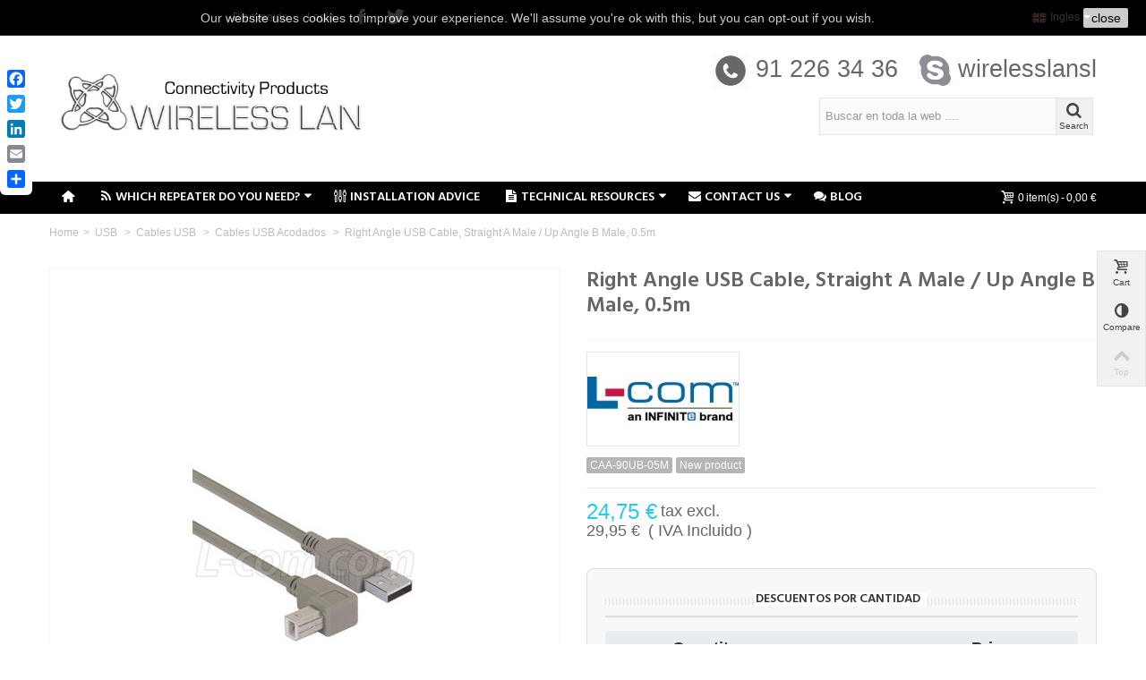

--- FILE ---
content_type: text/css
request_url: https://e-wirelesslan.com/modules/stthemeeditor/views/css/customer-s1.css?83e266cb17
body_size: 2514
content:
body{}.price,#our_price_display,.old_price,.sale_percentage{}.product_list.list .ajax_add_to_cart_button, .product_list.list .view_button,#buy_block #add_to_cart .btn_primary,#create-account_form .submit .btn_primary, #login_form .submit .btn_primary, .camera_caption_box .btn_primary, .iosSlider_text .btn_primary{font-family:"Hind", Tahoma, sans-serif, Arial;font-weight:400;}.btn-default.btn_primary, .btn-medium.btn_primary, .btn-large.btn_primary{text-transform: uppercase;}.advanced_style_wide .advanced_ma_level_1{font-family: "Hind";font-weight:600;}.block .title_block, .idTabs a,.product_accordion_title,.heading,.page-heading,.page-subheading,.pc_slider_tabs a, #home-page-tabs li a, #home-page-tabs li span,.product_main_name{font-weight:600;text-transform: uppercase;font-family: "Hind";}.product_main_name{}.product_main_name{text-transform: none;}#st_advanced_menu_wrap .advanced_ma_level_0, .mobile_bar_tri_text, #st_advanced_menu_column_mobile{text-transform: uppercase;font-family: "Hind";font-weight:600;font-size: 14px;}#stmobileadvancedmenu .mo_advanced_ma_level_0{text-transform: uppercase;font-family: "Hind";}.advanced_style_wide .advanced_ma_level_1{text-transform: uppercase;}.advanced_style_wide .advanced_ma_level_1{}.advanced_mv_item{}#st_advanced_menu_column_desktop .advanced_ma_level_0{text-transform: capitalize;font-family: "Hind";font-weight:400;font-size: 14px;;}a:active,a:hover,
            #layered_block_left ul li a:hover,
            #product_comments_block_extra a:hover,
            .breadcrumb a:hover,
            a.color_666:hover,
            .pc_slider_tabs a.selected,
            #footer_info a:hover,
            .blog_info a:hover,
            .block .title_block a:hover,
            div.pagination .showall .show_all_products:hover,
            .content_sortPagiBar .display li.selected a, .content_sortPagiBar .display_m li.selected a,
            .content_sortPagiBar .display li a:hover, .content_sortPagiBar .display_m li a:hover,
            #home-page-tabs > li.active a, #home-page-tabs li a:hover,
            .fancybox-skin .fancybox-close:hover{color: #21cdec;}.price, #our_price_display, .sale_percentage{color: #21cdec;}#breadcrumb_wrapper{padding:0;background:transparent;}a.icon_wrap, .icon_wrap,.shopping_cart .ajax_cart_right{color: #444444;}a.icon_wrap.active,.icon_wrap.active,a.icon_wrap:hover,.icon_wrap:hover,.searchbox_inner.active .submit_searchbox.icon_wrap,#search_block_top.quick_search_simple .searchbox_inner.active .submit_searchbox.icon_wrap, #search_block_top.quick_search_simple .searchbox_inner:hover .submit_searchbox.icon_wrap,.shopping_cart:hover .icon_wrap,.shopping_cart_style_1 .shopping_cart:hover .icon_wrap,.shopping_cart.active .icon_wrap,.myaccount-link-list a:hover .icon_wrap{color: #ffffff;}a.icon_wrap.active,.icon_wrap.active,a.icon_wrap:hover,.icon_wrap:hover,.searchbox_inner.active .submit_searchbox.icon_wrap,#search_block_top.quick_search_simple .searchbox_inner.active .submit_searchbox.icon_wrap, #search_block_top.quick_search_simple .searchbox_inner:hover .submit_searchbox.icon_wrap,.shopping_cart:hover .icon_wrap,.shopping_cart.active .icon_wrap,.myaccount-link-list a:hover .icon_wrap{background-color: #21cdec;}.submit_searchbox:hover,.searchbox_inner.active .search_query,.searchbox_inner.active .submit_searchbox.icon_wrap,#search_block_top.quick_search_simple .searchbox_inner.active .submit_searchbox.icon_wrap, #search_block_top.quick_search_simple .searchbox_inner:hover .submit_searchbox.icon_wrap,.shopping_cart.active .icon_wrap,.shopping_cart:hover .icon_wrap{border-color:#21cdec;}#rightbar{top:auto; bottom:40%;}.hover_fly a:first-child{background-color: #BBBBBB;}.hover_fly a:hover{background-color: #BBBBBB!important;}.itemlist_action a.ajax_add_to_cart_button,.itemlist_action a.ajax_add_to_cart_button:hover,.itemlist_action a.view_button,.itemlist_action a.view_button:hover{background-color: #BBBBBB;}.btn-default:hover, .btn-default.active, 
                .btn-medium:hover, .btn-medium.active, 
                .btn-large:hover, .btn-large.active,
                input.button_mini:hover,
                input.button_small:hover,
                input.button:hover,
                input.button_large:hover,
                input.exclusive_mini:hover,
                input.exclusive_small:hover,
                input.exclusive:hover,
                input.exclusive_large:hover,
                a.button_mini:hover,
                a.button_small:hover,
                a.button:hover,
                a.button_large:hover,
                a.exclusive_mini:hover,
                a.exclusive_small:hover,
                a.exclusive:hover,
                a.exclusive_large:hover,
                input.button_mini:active,
                input.button_small:active,
                input.button:active,
                input.button_large:active,
                input.exclusive_mini:active,
                input.exclusive_small:active,
                input.exclusive:active,
                input.exclusive_large:active,
                a.button_mini:active,
                a.button_small:active,
                a.button:active,
                a.button_large:active,
                a.exclusive_mini:active,
                a.exclusive_small:active,
                a.exclusive:active,
                a.exclusive_large:active,
                .itemlist_action .ajax_add_to_cart_button:hover, 
                .itemlist_action .ajax_add_to_cart_button.active, 
                .itemlist_action .view_button:hover,
                .itemlist_action .view_button.active{background-color: #21cdec;border-color:#21cdec;}.product_list.list .button.ajax_add_to_cart_button, .btn-default.btn_primary, .btn-medium.btn_primary, .btn-large.btn_primary {background-color: #BBBBBB;border-color:#BBBBBB;}.product_list.list .button.ajax_add_to_cart_button:hover,.product_list.list .button.ajax_add_to_cart_button.active,
                .itemlist_action a.ajax_add_to_cart_button:hover,.itemlist_action a.ajax_add_to_cart_button.active,
                .btn-default.btn_primary:hover, .btn-default.btn_primary.active, 
                .btn-medium.btn_primary:hover, .btn-medium.btn_primary.active, 
                .btn-large.btn_primary:hover, .btn-large.btn_primary.active{background-color: #21cdec;border-color:#21cdec;}#top_bar .header_item{color:#ffffff;}#top_bar .header_item,#top_bar a.header_item, #top_bar .dropdown_tri_inner, #top_bar .shopping_cart .icon_wrap, #top_bar .shopping_cart .ajax_cart_right{color:#ffffff;}#top_bar .dropdown_tri_inner b{border-color: #ffffff transparent transparent;}#top_bar a.header_item:hover,#top_bar .open .dropdown_tri_inner, #top_bar .shopping_cart_style_1 .shopping_cart:hover .icon_wrap, #top_bar .shopping_cart_style_1 .shopping_cart.active .icon_wrap, #top_bar .shopping_cart_style_1 .shopping_cart:hover .ajax_cart_right{color:#ffffff;}#top_bar .open .dropdown_tri_inner b{border-color: #ffffff transparent transparent;}#top_bar a.header_item:hover,#top_bar .open .dropdown_tri_inner{background-color:#000000;}.dropdown_list li a:hover{color:#ffffff;}.dropdown_list li a:hover{background-color:#ffffff;}#top_bar{background-color:#000000;}#top_bar #header_user_info a, #top_bar #header_user_info span, #stsocial_list_topbar li a, #contact-link a, .shop-phone, #top_bar .dropdown_tri_inner,#top_bar .shopping_cart_style_1 .shopping_cart, .currency_selector, .language_selector{border-color:#000000;}#top_bar #header_user_info a, #top_bar #header_user_info span, #stsocial_list_topbar li a, #contact-link a, .shop-phone, #top_bar .dropdown_tri_inner, #top_bar .shopping_cart_style_1 .shopping_cart, .currency_selector, .language_selector{padding-top:10px;padding-bottom:10px;}#page_header .blockcart_wrap .cart_block{top:38px;}#st_advanced_menu_wrap .advanced_ma_level_0{color:#ffffff;}#main_menu_widgets #search_block_top.quick_search_simple .submit_searchbox,#main_menu_widgets a.header_item,#main_menu_widgets .shopping_cart .icon_wrap, #main_menu_widgets .shopping_cart, #main_menu_widgets .shopping_cart .ajax_cart_right{color:#ffffff;}#st_advanced_menu_wrap .advanced_ml_level_0.current .advanced_ma_level_0,#st_advanced_menu_wrap .advanced_ma_level_0:hover,#main_menu_widgets a.header_item:hover,#main_menu_widgets .shopping_cart:hover .icon_wrap,#main_menu_widgets .shopping_cart.active .icon_wrap, #main_menu_widgets .shopping_cart:hover, #main_menu_widgets .shopping_cart.active, #main_menu_widgets .shopping_cart:hover .ajax_cart_right, #main_menu_widgets .shopping_cart.active .ajax_cart_right{color:#21cdec;border-bottom-color:#21cdec;}#st_advanced_menu_container{background-color:#000000;}#st_advanced_menu_container.sticky{background: #000000;background:rgba(0,0,0,0.95);}#st_advanced_menu_wrap .stadvancedmenu_sub{border-top-width:0px;}#st_advanced_menu_wrap .advanced_ma_level_0{margin-bottom:-0px;border-bottom-width:0px;}#st_advanced_menu_container{border-bottom-width:0px;}#st_advanced_menu_column_desktop .advanced_ml_level_0.current .advanced_ma_level_0,#st_advanced_menu_column_desktop .advanced_ma_level_0:hover{color:#21cdec;}#st_advanced_menu_column_block{background-color:#FBFBFB;}#st_advanced_menu_column_desktop .advanced_ml_level_0.current .advanced_ma_level_0{background-color:#ffffff;}#st_advanced_menu_column_desktop,#st_advanced_menu_column_mobile{border:1px solid #dddddd;}#st_advanced_menu_column_desktop .advanced_ml_level_0, #st_advanced_menu_column_mobile .mo_advanced_ml_level_0, #st_advanced_menu_column_mobile .mo_advanced_sub_li{border-bottom:1px solid #dddddd;}#st_advanced_menu_column_desktop .advanced_ml_level_0:last-child,#st_advanced_menu_column_mobile .mo_advanced_ml_level_0:last-child, #st_advanced_menu_column_mobile .mo_advanced_sub_li:last-child{border-bottom:none;}#st_advanced_menu_column .title_block{color:#ffffff;}#st_advanced_menu_column .title_block{padding:10px 0 10px 8px;margin-bottom:0;background-color:#282828;}.is_rtl #st_advanced_menu_column .title_block{padding-right:8px;padding-left:0;}#footer-top{background-color:#eaeaea;}.footer-container #footer_info{background-color:#000000;}span.new{color: #66c359;border-color:#66c359;border-left-color:transparent;}.is_rtl span.new{border-color:#66c359;border-right-color:transparent;}span.new{border-right-width:50px;}.is_rtl span.new{border-right-width:10px;border-left-width:50px;}.is_rtl span.new i{left:-43px;}span.new{top:25px;}span.new{right:0px;}.is_rtl span.new{right: auto;left: 0px;}span.on_sale{border-width:1px;width:auto;height:auto;line-height:100%;padding:1px 2px;-webkit-border-radius: 2px;-moz-border-radius: 2px;border-radius: 2px;}span.on_sale i{position:static;left:auto;}span.on_sale{background-color:#ff8a00;border-color:#ff8a00;}span.on_sale{top:25px;}span.on_sale{left:10px;}.is_rtl span.on_sale{left: auto;right: 10px;}span.sale_percentage_sticker{bottom: 50px;}span.sale_percentage_sticker{right: 10px;}span.sold_out{font-family: "Hind";}.main_content_area{ padding-top: 31px; }body#index .main_content_area,body#module-stblog-default .main_content_area{ padding-top: 15px; }.products_slider .ajax_block_product:hover .pro_outer_box, .product_list.grid .ajax_block_product:hover .pro_outer_box, .product_list.list .ajax_block_product:hover{-webkit-box-shadow: 0px 0px 6px rgba(0,0,0,0.2); -moz-box-shadow: 0px 0px 6px rgba(0,0,0,0.2); box-shadow: 0px 0px 6px rgba(0,0,0,0.2); }.products_slider .ajax_block_product:hover .pro_second_box,.product_list.grid .ajax_block_product:hover .pro_second_box{ background-color: #ffffff; }#page_wrapper{-webkit-box-shadow: 0px 0px 3px rgba(0,0,0,0.1); -moz-box-shadow: 0px 0px 3px rgba(0,0,0,0.1); box-shadow: 0px 0px 3px rgba(0,0,0,0.1); }#mobile_header_logo img{max-width: 600px;}.mobile_bar_left_layout #mobile_header_logo img{max-width: 530px;}@media (max-width: 767px) {#mobile_header_logo img{max-width: 330px;}.mobile_bar_left_layout #mobile_header_logo img{max-width: 238px;}}@media (max-width: 480px) {#mobile_header_logo img{max-width: 180px;}.mobile_bar_left_layout #mobile_header_logo img{max-width: 106px;}}#availability_statut, #pQuantityAvailable {
    color: red;
}

.instock { 
background:green; 
color:white; padding:5px 10px; 
position:absolute; 
bottom:0px; 
right:0px; 
} 

.outofstock { 
background:red;
color:white; 
padding:5px 10px;
position:absolute; 
bottom:0px; right:0px; 
}

.price, {
#our_price_display,
    font-size: 42px;
    font-weight: 700;
    line-height: 15px;
    margin-top: 15px;
}

<style>
/* Hide AddToAny vertical share bar when screen is less than 981 pixels wide */
@media screen and (max-width: 980px) {
    .a2a_floating_style.a2a_vertical_style { display: none; }
}
</style>

/* Etiqueta de Unidades en ESP */
.stock-esp-label {
    font-size: 20px;
    font-weight: bold;
    color: #333;
}